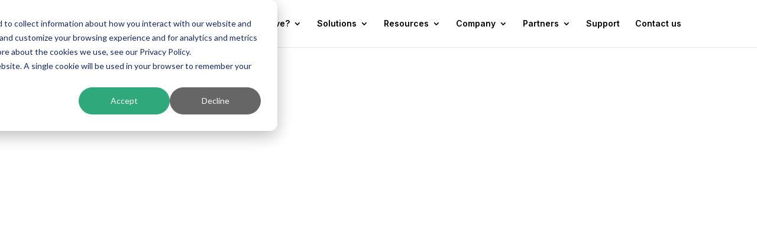

--- FILE ---
content_type: image/svg+xml
request_url: https://www.kinective.io/wp-content/uploads/2024/11/logo.svg
body_size: 804
content:
<?xml version="1.0" encoding="UTF-8"?>
<!-- Generator: Adobe Illustrator 26.4.0, SVG Export Plug-In . SVG Version: 6.00 Build 0)  -->
<svg version="1.1" xmlns="http://www.w3.org/2000/svg" xmlns:xlink="http://www.w3.org/1999/xlink" x="0px" y="0px" viewBox="0 0 793.19 150" style="enable-background:new 0 0 793.19 150;" xml:space="preserve">
<style type="text/css">
	.st0{fill:#F5F0EB;}
	.st1{fill:#B4F57D;}
</style>
<g id="Background">
</g>
<g id="Logos">
	<g>
		<rect x="110.24" y="43.92" class="st0" width="17.82" height="104.42"/>
		<path class="st0" d="M313.1,42.27c-29.63,0-51.17,22.38-51.17,53.87c0,31.49,21.55,53.87,52.42,53.87    c24.03,0,41.85-14.71,45.58-35.01h-17.82c-3.31,12.02-13.26,19.68-28.38,19.68c-19.68,0-32.94-14.09-33.77-36.26h81.01    C364.9,67.13,345.01,42.27,313.1,42.27z M280.99,84.32c3.52-17.4,15.12-26.93,32.11-26.93c17.61,0,29.83,10.36,29.83,26.93H280.99    z"/>
		<path class="st0" d="M428.92,134.46c-19.06,0-33.56-15.95-33.56-38.33c0-22.58,14.5-38.33,33.56-38.33    c14.92,0,26.1,8.08,29.01,20.93h17.82c-3.31-21.55-20.72-36.46-46.82-36.46c-29.83,0-51.59,22.79-51.59,53.87    c0,30.87,21.75,53.87,51.59,53.87c26.1,0,44.75-16.78,47.65-37.91h-17.82C456.68,125.35,445.08,134.46,428.92,134.46z"/>
		<rect x="559.37" y="43.92" class="st0" width="17.82" height="104.42"/>
		<path class="st0" d="M744.83,42.27c-29.63,0-51.17,22.38-51.17,53.87c0,31.49,21.55,53.87,52.42,53.87    c24.03,0,41.85-14.71,45.58-35.01h-17.82c-3.31,12.02-13.26,19.68-28.38,19.68c-19.68,0-32.94-14.09-33.77-36.26h81.01    C796.63,67.13,776.74,42.27,744.83,42.27z M712.72,84.32c3.52-17.4,15.12-26.93,32.11-26.93c17.61,0,29.83,10.36,29.83,26.93    H712.72z"/>
		<circle class="st0" cx="119.04" cy="11.81" r="11.81"/>
		<circle class="st0" cx="568.18" cy="11.81" r="11.81"/>
		<path class="st0" d="M149.58,71.95v76.39h18.33V72.92c0-7.89,6.4-14.29,14.29-14.29h28.97c7.89,0,14.29,6.4,14.29,14.29v75.42    h18.33V71.95c0-15.48-12.55-28.03-28.03-28.03h-38.15C162.13,43.92,149.58,56.47,149.58,71.95z"/>
		<path class="st0" d="M539.66,58.63V43.92H512.7V17.4h-17.79v106.86c0,13.3,10.78,24.08,24.08,24.08h20.67v-17.55h-19.32    c-4.22,0-7.65-3.42-7.65-7.65V58.63H539.66z"/>
		<path class="st0" d="M16.7,104.28H6.91c-2.41,0-4.36,1.95-4.36,4.36l0,39.71h18.5v-39.71C21.06,106.23,19.11,104.28,16.7,104.28z"/>
		<path class="st0" d="M21.06,1.66H2.56l0,57.18c0,2.41,1.95,4.36,4.36,4.36h9.79c2.41,0,4.36-1.95,4.36-4.36V1.66z"/>
		<path class="st0" d="M52.88,80.43l37.58-36.5H67.14L36.19,71.32c-1.96,1.74-3.09,4.24-3.09,6.86v13.79c0,1.99,0.65,3.93,1.85,5.52    l38.4,50.86h22.28L52.1,90.64C49.74,87.53,50.08,83.15,52.88,80.43z"/>
		<circle class="st1" cx="11.81" cy="83.74" r="11.81"/>
		<g>
			<g>
				<polygon class="st0" points="674.39,43.92 643.32,125.55 612.45,43.92 593.18,43.92 634.2,148.34 651.81,148.34 692.83,43.92           "/>
			</g>
		</g>
	</g>
</g>
</svg>

--- FILE ---
content_type: image/svg+xml
request_url: https://www.kinective.io/wp-content/themes/kinective/assets/svg/vimeo-v.svg
body_size: 175
content:
<?xml version="1.0" encoding="UTF-8"?>
<!-- Generator: Adobe Illustrator 27.9.0, SVG Export Plug-In . SVG Version: 6.00 Build 0)  -->
<svg version="1.1" id="Layer_1" xmlns="http://www.w3.org/2000/svg" xmlns:xlink="http://www.w3.org/1999/xlink" x="0px" y="0px" viewBox="0 0 448 512" style="enable-background:new 0 0 448 512;" xml:space="preserve">
<style type="text/css">
	.st0{fill:#FFFFFF;}
</style>
<path class="st0" d="M447.8,153.6c-2,43.6-32.4,103.3-91.4,179.1C295.5,411.9,244,451.5,201.8,451.5c-26.1,0-48.2-24.1-66.3-72.3  C100.3,250,85.3,174.3,56.2,174.3c-3.4,0-15.1,7.1-35.2,21.1L0,168.2c51.6-45.3,100.9-95.7,131.8-98.5c34.9-3.4,56.3,20.5,64.4,71.5  c28.7,181.5,41.4,208.9,93.6,126.7c18.7-29.6,28.8-52.1,30.2-67.6c4.8-45.9-35.8-42.8-63.3-31c22-72.1,64.1-107.1,126.2-105.1  C428.7,65.4,450.4,95.3,447.8,153.6L447.8,153.6z"/>
</svg>

--- FILE ---
content_type: image/svg+xml
request_url: https://www.kinective.io/wp-content/themes/kinective/assets/svg/email.svg
body_size: -2
content:
<svg width="14" height="14" viewBox="0 0 14 14" fill="none" xmlns="http://www.w3.org/2000/svg">
<path d="M1.3125 1.75C0.587891 1.75 0 2.33789 0 3.0625C0 3.47539 0.194141 3.86367 0.525 4.1125L6.475 8.575C6.78672 8.80742 7.21328 8.80742 7.525 8.575L13.475 4.1125C13.8059 3.86367 14 3.47539 14 3.0625C14 2.33789 13.4121 1.75 12.6875 1.75H1.3125ZM0 4.8125V10.5C0 11.4652 0.784766 12.25 1.75 12.25H12.25C13.2152 12.25 14 11.4652 14 10.5V4.8125L8.05 9.275C7.42656 9.74258 6.57344 9.74258 5.95 9.275L0 4.8125Z" fill="white"/>
</svg>

--- FILE ---
content_type: image/svg+xml
request_url: https://www.kinective.io/wp-content/themes/kinective/assets/svg/youtube.svg
body_size: 30
content:
<svg width="14" height="14" viewBox="0 0 14 14" fill="none" xmlns="http://www.w3.org/2000/svg">
<path d="M13.3595 3.78574C13.2068 3.20949 12.757 2.75566 12.1859 2.60164C11.1508 2.32178 6.99984 2.32178 6.99984 2.32178C6.99984 2.32178 2.84894 2.32178 1.81374 2.60164C1.24263 2.75568 0.792831 3.20949 0.640168 3.78574C0.362793 4.83023 0.362793 7.00945 0.362793 7.00945C0.362793 7.00945 0.362793 9.18867 0.640168 10.2332C0.792831 10.8094 1.24263 11.2443 1.81374 11.3983C2.84894 11.6782 6.99984 11.6782 6.99984 11.6782C6.99984 11.6782 11.1507 11.6782 12.1859 11.3983C12.757 11.2443 13.2068 10.8094 13.3595 10.2332C13.6369 9.18867 13.6369 7.00945 13.6369 7.00945C13.6369 7.00945 13.6369 4.83023 13.3595 3.78574ZM5.64225 8.98802V5.03088L9.1116 7.0095L5.64225 8.98802Z" fill="white"/>
</svg>

--- FILE ---
content_type: image/svg+xml
request_url: https://www.kinective.io/wp-content/uploads/2024/11/logo-dark.svg
body_size: 845
content:
<?xml version="1.0" encoding="UTF-8"?>
<!-- Generator: Adobe Illustrator 26.4.0, SVG Export Plug-In . SVG Version: 6.00 Build 0)  -->
<svg version="1.1" xmlns="http://www.w3.org/2000/svg" xmlns:xlink="http://www.w3.org/1999/xlink" x="0px" y="0px" viewBox="0 0 793.19 150" style="enable-background:new 0 0 793.19 150;" xml:space="preserve">
<style type="text/css">
	.st0{fill:#012D33;}
	.st1{fill:#B4F57D;}
</style>
<g id="Background">
</g>
<g id="Logos">
	<g>
		<rect x="110.24" y="43.92" class="st0" width="17.82" height="104.42"/>
		<path class="st0" d="M313.1,42.27c-29.63,0-51.17,22.38-51.17,53.87c0,31.49,21.55,53.87,52.42,53.87    c24.03,0,41.85-14.71,45.58-35.01h-17.82c-3.31,12.02-13.26,19.68-28.38,19.68c-19.68,0-32.94-14.09-33.77-36.26h81.01    C364.9,67.13,345.01,42.27,313.1,42.27z M280.99,84.32c3.52-17.4,15.12-26.93,32.11-26.93c17.61,0,29.83,10.36,29.83,26.93H280.99    z"/>
		<path class="st0" d="M428.92,134.46c-19.06,0-33.56-15.95-33.56-38.33c0-22.58,14.5-38.33,33.56-38.33    c14.92,0,26.1,8.08,29.01,20.93h17.82c-3.31-21.55-20.72-36.46-46.82-36.46c-29.83,0-51.59,22.79-51.59,53.87    c0,30.87,21.75,53.87,51.59,53.87c26.1,0,44.75-16.78,47.65-37.91h-17.82C456.68,125.35,445.08,134.46,428.92,134.46z"/>
		<rect x="559.37" y="43.92" class="st0" width="17.82" height="104.42"/>
		<path class="st0" d="M744.83,42.27c-29.63,0-51.17,22.38-51.17,53.87c0,31.49,21.55,53.87,52.42,53.87    c24.03,0,41.85-14.71,45.58-35.01h-17.82c-3.31,12.02-13.26,19.68-28.38,19.68c-19.68,0-32.94-14.09-33.77-36.26h81.01    C796.63,67.13,776.74,42.27,744.83,42.27z M712.72,84.32c3.52-17.4,15.12-26.93,32.11-26.93c17.61,0,29.83,10.36,29.83,26.93    H712.72z"/>
		<circle class="st0" cx="119.04" cy="11.81" r="11.81"/>
		<circle class="st0" cx="568.18" cy="11.81" r="11.81"/>
		<path class="st0" d="M149.58,71.95v76.39h18.33V72.92c0-7.89,6.4-14.29,14.29-14.29h28.97c7.89,0,14.29,6.4,14.29,14.29v75.42    h18.33V71.95c0-15.48-12.55-28.03-28.03-28.03h-38.15C162.13,43.92,149.58,56.47,149.58,71.95z"/>
		<path class="st0" d="M539.66,58.63V43.92H512.7V17.4h-17.79v106.86c0,13.3,10.78,24.08,24.08,24.08h20.67v-17.55h-19.32    c-4.22,0-7.65-3.42-7.65-7.65V58.63H539.66z"/>
		<path class="st0" d="M16.7,104.28H6.91c-2.41,0-4.36,1.95-4.36,4.36l0,39.71h18.5v-39.71C21.06,106.23,19.11,104.28,16.7,104.28z"/>
		<path class="st0" d="M21.06,1.66H2.56l0,57.18c0,2.41,1.95,4.36,4.36,4.36h9.79c2.41,0,4.36-1.95,4.36-4.36V1.66z"/>
		<path class="st0" d="M52.88,80.43l37.58-36.5H67.14L36.19,71.32c-1.96,1.74-3.09,4.24-3.09,6.86v13.79c0,1.99,0.65,3.93,1.85,5.52    l38.4,50.86h22.28L52.1,90.64C49.74,87.53,50.08,83.15,52.88,80.43z"/>
		<circle class="st1" cx="11.81" cy="83.74" r="11.81"/>
		<g>
			<g>
				<polygon class="st0" points="674.39,43.92 643.32,125.55 612.45,43.92 593.18,43.92 634.2,148.34 651.81,148.34 692.83,43.92           "/>
			</g>
		</g>
	</g>
</g>
</svg>

--- FILE ---
content_type: image/svg+xml
request_url: https://www.kinective.io/wp-content/uploads/2024/11/logo-dark.svg
body_size: 904
content:
<?xml version="1.0" encoding="UTF-8"?>
<!-- Generator: Adobe Illustrator 26.4.0, SVG Export Plug-In . SVG Version: 6.00 Build 0)  -->
<svg version="1.1" xmlns="http://www.w3.org/2000/svg" xmlns:xlink="http://www.w3.org/1999/xlink" x="0px" y="0px" viewBox="0 0 793.19 150" style="enable-background:new 0 0 793.19 150;" xml:space="preserve">
<style type="text/css">
	.st0{fill:#012D33;}
	.st1{fill:#B4F57D;}
</style>
<g id="Background">
</g>
<g id="Logos">
	<g>
		<rect x="110.24" y="43.92" class="st0" width="17.82" height="104.42"/>
		<path class="st0" d="M313.1,42.27c-29.63,0-51.17,22.38-51.17,53.87c0,31.49,21.55,53.87,52.42,53.87    c24.03,0,41.85-14.71,45.58-35.01h-17.82c-3.31,12.02-13.26,19.68-28.38,19.68c-19.68,0-32.94-14.09-33.77-36.26h81.01    C364.9,67.13,345.01,42.27,313.1,42.27z M280.99,84.32c3.52-17.4,15.12-26.93,32.11-26.93c17.61,0,29.83,10.36,29.83,26.93H280.99    z"/>
		<path class="st0" d="M428.92,134.46c-19.06,0-33.56-15.95-33.56-38.33c0-22.58,14.5-38.33,33.56-38.33    c14.92,0,26.1,8.08,29.01,20.93h17.82c-3.31-21.55-20.72-36.46-46.82-36.46c-29.83,0-51.59,22.79-51.59,53.87    c0,30.87,21.75,53.87,51.59,53.87c26.1,0,44.75-16.78,47.65-37.91h-17.82C456.68,125.35,445.08,134.46,428.92,134.46z"/>
		<rect x="559.37" y="43.92" class="st0" width="17.82" height="104.42"/>
		<path class="st0" d="M744.83,42.27c-29.63,0-51.17,22.38-51.17,53.87c0,31.49,21.55,53.87,52.42,53.87    c24.03,0,41.85-14.71,45.58-35.01h-17.82c-3.31,12.02-13.26,19.68-28.38,19.68c-19.68,0-32.94-14.09-33.77-36.26h81.01    C796.63,67.13,776.74,42.27,744.83,42.27z M712.72,84.32c3.52-17.4,15.12-26.93,32.11-26.93c17.61,0,29.83,10.36,29.83,26.93    H712.72z"/>
		<circle class="st0" cx="119.04" cy="11.81" r="11.81"/>
		<circle class="st0" cx="568.18" cy="11.81" r="11.81"/>
		<path class="st0" d="M149.58,71.95v76.39h18.33V72.92c0-7.89,6.4-14.29,14.29-14.29h28.97c7.89,0,14.29,6.4,14.29,14.29v75.42    h18.33V71.95c0-15.48-12.55-28.03-28.03-28.03h-38.15C162.13,43.92,149.58,56.47,149.58,71.95z"/>
		<path class="st0" d="M539.66,58.63V43.92H512.7V17.4h-17.79v106.86c0,13.3,10.78,24.08,24.08,24.08h20.67v-17.55h-19.32    c-4.22,0-7.65-3.42-7.65-7.65V58.63H539.66z"/>
		<path class="st0" d="M16.7,104.28H6.91c-2.41,0-4.36,1.95-4.36,4.36l0,39.71h18.5v-39.71C21.06,106.23,19.11,104.28,16.7,104.28z"/>
		<path class="st0" d="M21.06,1.66H2.56l0,57.18c0,2.41,1.95,4.36,4.36,4.36h9.79c2.41,0,4.36-1.95,4.36-4.36V1.66z"/>
		<path class="st0" d="M52.88,80.43l37.58-36.5H67.14L36.19,71.32c-1.96,1.74-3.09,4.24-3.09,6.86v13.79c0,1.99,0.65,3.93,1.85,5.52    l38.4,50.86h22.28L52.1,90.64C49.74,87.53,50.08,83.15,52.88,80.43z"/>
		<circle class="st1" cx="11.81" cy="83.74" r="11.81"/>
		<g>
			<g>
				<polygon class="st0" points="674.39,43.92 643.32,125.55 612.45,43.92 593.18,43.92 634.2,148.34 651.81,148.34 692.83,43.92           "/>
			</g>
		</g>
	</g>
</g>
</svg>

--- FILE ---
content_type: image/svg+xml
request_url: https://www.kinective.io/wp-content/themes/kinective/assets/svg/linkedin.svg
body_size: 225
content:
<svg width="14" height="16" viewBox="0 0 14 16" fill="none" xmlns="http://www.w3.org/2000/svg">
<g clip-path="url(#clip0_148_318)">
<path d="M3.13375 13.9814H0.23125V4.66409H3.13375V13.9814ZM1.68094 3.39312C0.752813 3.39312 0 2.62681 0 1.70162C6.64312e-09 1.25722 0.177098 0.831017 0.492335 0.516778C0.807572 0.202539 1.23513 0.026001 1.68094 0.026001C2.12675 0.026001 2.5543 0.202539 2.86954 0.516778C3.18478 0.831017 3.36188 1.25722 3.36188 1.70162C3.36188 2.62681 2.60875 3.39312 1.68094 3.39312ZM13.9969 13.9814H11.1006V9.44578C11.1006 8.36484 11.0787 6.97862 9.59156 6.97862C8.0825 6.97862 7.85125 8.15301 7.85125 9.36791V13.9814H4.95188V4.66409H7.73562V5.93505H7.77625C8.16375 5.203 9.11031 4.43046 10.5225 4.43046C13.46 4.43046 14 6.35871 14 8.86326V13.9814H13.9969Z" fill="white"/>
</g>
<defs>
<clipPath id="clip0_148_318">
<rect width="14" height="15.9494" fill="white" transform="translate(0 0.0252686)"/>
</clipPath>
</defs>
</svg>